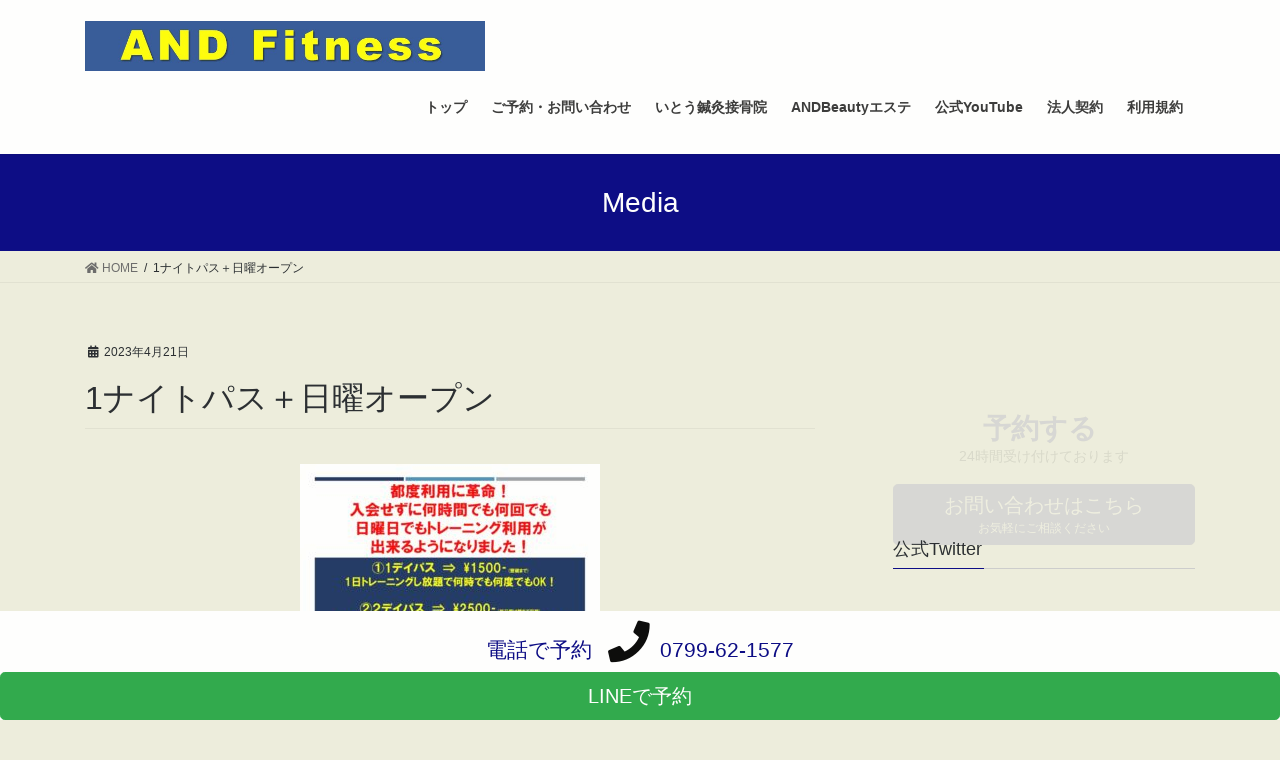

--- FILE ---
content_type: text/html; charset=UTF-8
request_url: https://shizuki.itouandfitness.com/1%E3%83%8A%E3%82%A4%E3%83%88%E3%83%91%E3%82%B9%EF%BC%8B%E6%97%A5%E6%9B%9C%E3%82%AA%E3%83%BC%E3%83%97%E3%83%B3/
body_size: 16942
content:
<!DOCTYPE html>
<html dir="ltr" lang="en-US" prefix="og: https://ogp.me/ns#">
<head>
<meta charset="utf-8">
<meta http-equiv="X-UA-Compatible" content="IE=edge">
<meta name="viewport" content="width=device-width, initial-scale=1">
<title>1ナイトパス＋日曜オープン | 【ANDFitness】接骨院併設型24時間フィットネスジム</title>

		<!-- All in One SEO 4.8.4.1 - aioseo.com -->
	<meta name="robots" content="max-image-preview:large" />
	<meta name="author" content="owner"/>
	<link rel="canonical" href="https://shizuki.itouandfitness.com/1%e3%83%8a%e3%82%a4%e3%83%88%e3%83%91%e3%82%b9%ef%bc%8b%e6%97%a5%e6%9b%9c%e3%82%aa%e3%83%bc%e3%83%97%e3%83%b3/" />
	<meta name="generator" content="All in One SEO (AIOSEO) 4.8.4.1" />
		<meta property="og:locale" content="en_US" />
		<meta property="og:site_name" content="【ANDFitness】接骨院併設型24時間フィットネスジム | パーソナルトレーニングもあるAND Fitness" />
		<meta property="og:type" content="article" />
		<meta property="og:title" content="1ナイトパス＋日曜オープン | 【ANDFitness】接骨院併設型24時間フィットネスジム" />
		<meta property="og:url" content="https://shizuki.itouandfitness.com/1%e3%83%8a%e3%82%a4%e3%83%88%e3%83%91%e3%82%b9%ef%bc%8b%e6%97%a5%e6%9b%9c%e3%82%aa%e3%83%bc%e3%83%97%e3%83%b3/" />
		<meta property="og:image" content="https://shizuki.itouandfitness.com/wp-content/uploads/2020/01/IMG_8885.jpeg" />
		<meta property="og:image:secure_url" content="https://shizuki.itouandfitness.com/wp-content/uploads/2020/01/IMG_8885.jpeg" />
		<meta property="og:image:width" content="2436" />
		<meta property="og:image:height" content="1624" />
		<meta property="article:published_time" content="2023-04-21T09:07:03+00:00" />
		<meta property="article:modified_time" content="2023-04-21T09:07:03+00:00" />
		<meta property="article:publisher" content="https://www.facebook.com/and-Fitness-108880883954604/" />
		<meta name="twitter:card" content="summary" />
		<meta name="twitter:site" content="@ANDFitness2" />
		<meta name="twitter:title" content="1ナイトパス＋日曜オープン | 【ANDFitness】接骨院併設型24時間フィットネスジム" />
		<meta name="twitter:creator" content="@ANDFitness2" />
		<meta name="twitter:image" content="https://shizuki.itouandfitness.com/wp-content/uploads/2020/01/IMG_8885.jpeg" />
		<script type="application/ld+json" class="aioseo-schema">
			{"@context":"https:\/\/schema.org","@graph":[{"@type":"BreadcrumbList","@id":"https:\/\/shizuki.itouandfitness.com\/1%e3%83%8a%e3%82%a4%e3%83%88%e3%83%91%e3%82%b9%ef%bc%8b%e6%97%a5%e6%9b%9c%e3%82%aa%e3%83%bc%e3%83%97%e3%83%b3\/#breadcrumblist","itemListElement":[{"@type":"ListItem","@id":"https:\/\/shizuki.itouandfitness.com#listItem","position":1,"name":"\u30db\u30fc\u30e0","item":"https:\/\/shizuki.itouandfitness.com","nextItem":{"@type":"ListItem","@id":"https:\/\/shizuki.itouandfitness.com\/1%e3%83%8a%e3%82%a4%e3%83%88%e3%83%91%e3%82%b9%ef%bc%8b%e6%97%a5%e6%9b%9c%e3%82%aa%e3%83%bc%e3%83%97%e3%83%b3\/#listItem","name":"1\u30ca\u30a4\u30c8\u30d1\u30b9\uff0b\u65e5\u66dc\u30aa\u30fc\u30d7\u30f3"}},{"@type":"ListItem","@id":"https:\/\/shizuki.itouandfitness.com\/1%e3%83%8a%e3%82%a4%e3%83%88%e3%83%91%e3%82%b9%ef%bc%8b%e6%97%a5%e6%9b%9c%e3%82%aa%e3%83%bc%e3%83%97%e3%83%b3\/#listItem","position":2,"name":"1\u30ca\u30a4\u30c8\u30d1\u30b9\uff0b\u65e5\u66dc\u30aa\u30fc\u30d7\u30f3","previousItem":{"@type":"ListItem","@id":"https:\/\/shizuki.itouandfitness.com#listItem","name":"\u30db\u30fc\u30e0"}}]},{"@type":"ItemPage","@id":"https:\/\/shizuki.itouandfitness.com\/1%e3%83%8a%e3%82%a4%e3%83%88%e3%83%91%e3%82%b9%ef%bc%8b%e6%97%a5%e6%9b%9c%e3%82%aa%e3%83%bc%e3%83%97%e3%83%b3\/#itempage","url":"https:\/\/shizuki.itouandfitness.com\/1%e3%83%8a%e3%82%a4%e3%83%88%e3%83%91%e3%82%b9%ef%bc%8b%e6%97%a5%e6%9b%9c%e3%82%aa%e3%83%bc%e3%83%97%e3%83%b3\/","name":"1\u30ca\u30a4\u30c8\u30d1\u30b9\uff0b\u65e5\u66dc\u30aa\u30fc\u30d7\u30f3 | \u3010ANDFitness\u3011\u63a5\u9aa8\u9662\u4f75\u8a2d\u578b24\u6642\u9593\u30d5\u30a3\u30c3\u30c8\u30cd\u30b9\u30b8\u30e0","inLanguage":"en-US","isPartOf":{"@id":"https:\/\/shizuki.itouandfitness.com\/#website"},"breadcrumb":{"@id":"https:\/\/shizuki.itouandfitness.com\/1%e3%83%8a%e3%82%a4%e3%83%88%e3%83%91%e3%82%b9%ef%bc%8b%e6%97%a5%e6%9b%9c%e3%82%aa%e3%83%bc%e3%83%97%e3%83%b3\/#breadcrumblist"},"author":{"@id":"https:\/\/shizuki.itouandfitness.com\/author\/cho2\/#author"},"creator":{"@id":"https:\/\/shizuki.itouandfitness.com\/author\/cho2\/#author"},"datePublished":"2023-04-21T18:07:03+09:00","dateModified":"2023-04-21T18:07:03+09:00"},{"@type":"Organization","@id":"https:\/\/shizuki.itouandfitness.com\/#organization","name":"AND Fitness","description":"\u30d1\u30fc\u30bd\u30ca\u30eb\u30c8\u30ec\u30fc\u30cb\u30f3\u30b0\u3082\u3042\u308bAND Fitness","url":"https:\/\/shizuki.itouandfitness.com\/","logo":{"@type":"ImageObject","url":"https:\/\/shizuki.itouandfitness.com\/wp-content\/uploads\/2019\/10\/cropped-IMG_8215.jpg","@id":"https:\/\/shizuki.itouandfitness.com\/1%e3%83%8a%e3%82%a4%e3%83%88%e3%83%91%e3%82%b9%ef%bc%8b%e6%97%a5%e6%9b%9c%e3%82%aa%e3%83%bc%e3%83%97%e3%83%b3\/#organizationLogo","width":512,"height":512},"image":{"@id":"https:\/\/shizuki.itouandfitness.com\/1%e3%83%8a%e3%82%a4%e3%83%88%e3%83%91%e3%82%b9%ef%bc%8b%e6%97%a5%e6%9b%9c%e3%82%aa%e3%83%bc%e3%83%97%e3%83%b3\/#organizationLogo"},"sameAs":["https:\/\/www.facebook.com\/and-Fitness-108880883954604\/","https:\/\/twitter.com\/ANDFitness2?ref_src=twsrctfwtwcampembeddedtimelinetwtermprofileANDFitness2&ref_url=httpsshizuki.itouandfitness.com","https:\/\/www.instagram.com\/itosekkotsuin\/"]},{"@type":"Person","@id":"https:\/\/shizuki.itouandfitness.com\/author\/cho2\/#author","url":"https:\/\/shizuki.itouandfitness.com\/author\/cho2\/","name":"owner","image":{"@type":"ImageObject","@id":"https:\/\/shizuki.itouandfitness.com\/1%e3%83%8a%e3%82%a4%e3%83%88%e3%83%91%e3%82%b9%ef%bc%8b%e6%97%a5%e6%9b%9c%e3%82%aa%e3%83%bc%e3%83%97%e3%83%b3\/#authorImage","url":"https:\/\/secure.gravatar.com\/avatar\/0d01d55e87acd4769cc9119917cdd50b09772083f74667755f615b09e9af5f5e?s=96&d=mm&r=g","width":96,"height":96,"caption":"owner"}},{"@type":"WebSite","@id":"https:\/\/shizuki.itouandfitness.com\/#website","url":"https:\/\/shizuki.itouandfitness.com\/","name":"\u3010ANDFitness\u3011\u63a5\u9aa8\u9662\u4f75\u8a2d\u578b24\u6642\u9593\u30d5\u30a3\u30c3\u30c8\u30cd\u30b9\u30b8\u30e0","description":"\u30d1\u30fc\u30bd\u30ca\u30eb\u30c8\u30ec\u30fc\u30cb\u30f3\u30b0\u3082\u3042\u308bAND Fitness","inLanguage":"en-US","publisher":{"@id":"https:\/\/shizuki.itouandfitness.com\/#organization"}}]}
		</script>
		<!-- All in One SEO -->

<link rel="alternate" type="application/rss+xml" title="【ANDFitness】接骨院併設型24時間フィットネスジム &raquo; Feed" href="https://shizuki.itouandfitness.com/feed/" />
<link rel="alternate" type="application/rss+xml" title="【ANDFitness】接骨院併設型24時間フィットネスジム &raquo; Comments Feed" href="https://shizuki.itouandfitness.com/comments/feed/" />
<link rel="alternate" type="application/rss+xml" title="【ANDFitness】接骨院併設型24時間フィットネスジム &raquo; 1ナイトパス＋日曜オープン Comments Feed" href="https://shizuki.itouandfitness.com/feed/?attachment_id=2464" />
<link rel="alternate" title="oEmbed (JSON)" type="application/json+oembed" href="https://shizuki.itouandfitness.com/wp-json/oembed/1.0/embed?url=https%3A%2F%2Fshizuki.itouandfitness.com%2F1%25e3%2583%258a%25e3%2582%25a4%25e3%2583%2588%25e3%2583%2591%25e3%2582%25b9%25ef%25bc%258b%25e6%2597%25a5%25e6%259b%259c%25e3%2582%25aa%25e3%2583%25bc%25e3%2583%2597%25e3%2583%25b3%2F" />
<link rel="alternate" title="oEmbed (XML)" type="text/xml+oembed" href="https://shizuki.itouandfitness.com/wp-json/oembed/1.0/embed?url=https%3A%2F%2Fshizuki.itouandfitness.com%2F1%25e3%2583%258a%25e3%2582%25a4%25e3%2583%2588%25e3%2583%2591%25e3%2582%25b9%25ef%25bc%258b%25e6%2597%25a5%25e6%259b%259c%25e3%2582%25aa%25e3%2583%25bc%25e3%2583%2597%25e3%2583%25b3%2F&#038;format=xml" />
<meta name="description" content="" />		<!-- This site uses the Google Analytics by MonsterInsights plugin v9.6.1 - Using Analytics tracking - https://www.monsterinsights.com/ -->
		<!-- Note: MonsterInsights is not currently configured on this site. The site owner needs to authenticate with Google Analytics in the MonsterInsights settings panel. -->
					<!-- No tracking code set -->
				<!-- / Google Analytics by MonsterInsights -->
		<style id='wp-img-auto-sizes-contain-inline-css' type='text/css'>
img:is([sizes=auto i],[sizes^="auto," i]){contain-intrinsic-size:3000px 1500px}
/*# sourceURL=wp-img-auto-sizes-contain-inline-css */
</style>
<link rel='stylesheet' id='sb_instagram_styles-css' href='https://shizuki.itouandfitness.com/wp-content/plugins/instagram-feed/css/sbi-styles.min.css?ver=2.6.2' type='text/css' media='all' />
<link rel='stylesheet' id='vkExUnit_common_style-css' href='https://shizuki.itouandfitness.com/wp-content/plugins/vk-all-in-one-expansion-unit/assets/css/vkExUnit_style.css?ver=9.49.6.0' type='text/css' media='all' />
<style id='vkExUnit_common_style-inline-css' type='text/css'>
:root {--ver_page_top_button_url:url(https://shizuki.itouandfitness.com/wp-content/plugins/vk-all-in-one-expansion-unit/assets/images/to-top-btn-icon.svg);}@font-face {font-weight: normal;font-style: normal;font-family: "vk_sns";src: url("https://shizuki.itouandfitness.com/wp-content/plugins/vk-all-in-one-expansion-unit/inc/sns/icons/fonts/vk_sns.eot?-bq20cj");src: url("https://shizuki.itouandfitness.com/wp-content/plugins/vk-all-in-one-expansion-unit/inc/sns/icons/fonts/vk_sns.eot?#iefix-bq20cj") format("embedded-opentype"),url("https://shizuki.itouandfitness.com/wp-content/plugins/vk-all-in-one-expansion-unit/inc/sns/icons/fonts/vk_sns.woff?-bq20cj") format("woff"),url("https://shizuki.itouandfitness.com/wp-content/plugins/vk-all-in-one-expansion-unit/inc/sns/icons/fonts/vk_sns.ttf?-bq20cj") format("truetype"),url("https://shizuki.itouandfitness.com/wp-content/plugins/vk-all-in-one-expansion-unit/inc/sns/icons/fonts/vk_sns.svg?-bq20cj#vk_sns") format("svg");}
/*# sourceURL=vkExUnit_common_style-inline-css */
</style>
<style id='wp-emoji-styles-inline-css' type='text/css'>

	img.wp-smiley, img.emoji {
		display: inline !important;
		border: none !important;
		box-shadow: none !important;
		height: 1em !important;
		width: 1em !important;
		margin: 0 0.07em !important;
		vertical-align: -0.1em !important;
		background: none !important;
		padding: 0 !important;
	}
/*# sourceURL=wp-emoji-styles-inline-css */
</style>
<style id='wp-block-library-inline-css' type='text/css'>
:root{--wp-block-synced-color:#7a00df;--wp-block-synced-color--rgb:122,0,223;--wp-bound-block-color:var(--wp-block-synced-color);--wp-editor-canvas-background:#ddd;--wp-admin-theme-color:#007cba;--wp-admin-theme-color--rgb:0,124,186;--wp-admin-theme-color-darker-10:#006ba1;--wp-admin-theme-color-darker-10--rgb:0,107,160.5;--wp-admin-theme-color-darker-20:#005a87;--wp-admin-theme-color-darker-20--rgb:0,90,135;--wp-admin-border-width-focus:2px}@media (min-resolution:192dpi){:root{--wp-admin-border-width-focus:1.5px}}.wp-element-button{cursor:pointer}:root .has-very-light-gray-background-color{background-color:#eee}:root .has-very-dark-gray-background-color{background-color:#313131}:root .has-very-light-gray-color{color:#eee}:root .has-very-dark-gray-color{color:#313131}:root .has-vivid-green-cyan-to-vivid-cyan-blue-gradient-background{background:linear-gradient(135deg,#00d084,#0693e3)}:root .has-purple-crush-gradient-background{background:linear-gradient(135deg,#34e2e4,#4721fb 50%,#ab1dfe)}:root .has-hazy-dawn-gradient-background{background:linear-gradient(135deg,#faaca8,#dad0ec)}:root .has-subdued-olive-gradient-background{background:linear-gradient(135deg,#fafae1,#67a671)}:root .has-atomic-cream-gradient-background{background:linear-gradient(135deg,#fdd79a,#004a59)}:root .has-nightshade-gradient-background{background:linear-gradient(135deg,#330968,#31cdcf)}:root .has-midnight-gradient-background{background:linear-gradient(135deg,#020381,#2874fc)}:root{--wp--preset--font-size--normal:16px;--wp--preset--font-size--huge:42px}.has-regular-font-size{font-size:1em}.has-larger-font-size{font-size:2.625em}.has-normal-font-size{font-size:var(--wp--preset--font-size--normal)}.has-huge-font-size{font-size:var(--wp--preset--font-size--huge)}.has-text-align-center{text-align:center}.has-text-align-left{text-align:left}.has-text-align-right{text-align:right}.has-fit-text{white-space:nowrap!important}#end-resizable-editor-section{display:none}.aligncenter{clear:both}.items-justified-left{justify-content:flex-start}.items-justified-center{justify-content:center}.items-justified-right{justify-content:flex-end}.items-justified-space-between{justify-content:space-between}.screen-reader-text{border:0;clip-path:inset(50%);height:1px;margin:-1px;overflow:hidden;padding:0;position:absolute;width:1px;word-wrap:normal!important}.screen-reader-text:focus{background-color:#ddd;clip-path:none;color:#444;display:block;font-size:1em;height:auto;left:5px;line-height:normal;padding:15px 23px 14px;text-decoration:none;top:5px;width:auto;z-index:100000}html :where(.has-border-color){border-style:solid}html :where([style*=border-top-color]){border-top-style:solid}html :where([style*=border-right-color]){border-right-style:solid}html :where([style*=border-bottom-color]){border-bottom-style:solid}html :where([style*=border-left-color]){border-left-style:solid}html :where([style*=border-width]){border-style:solid}html :where([style*=border-top-width]){border-top-style:solid}html :where([style*=border-right-width]){border-right-style:solid}html :where([style*=border-bottom-width]){border-bottom-style:solid}html :where([style*=border-left-width]){border-left-style:solid}html :where(img[class*=wp-image-]){height:auto;max-width:100%}:where(figure){margin:0 0 1em}html :where(.is-position-sticky){--wp-admin--admin-bar--position-offset:var(--wp-admin--admin-bar--height,0px)}@media screen and (max-width:600px){html :where(.is-position-sticky){--wp-admin--admin-bar--position-offset:0px}}

/*# sourceURL=wp-block-library-inline-css */
</style><style id='global-styles-inline-css' type='text/css'>
:root{--wp--preset--aspect-ratio--square: 1;--wp--preset--aspect-ratio--4-3: 4/3;--wp--preset--aspect-ratio--3-4: 3/4;--wp--preset--aspect-ratio--3-2: 3/2;--wp--preset--aspect-ratio--2-3: 2/3;--wp--preset--aspect-ratio--16-9: 16/9;--wp--preset--aspect-ratio--9-16: 9/16;--wp--preset--color--black: #000000;--wp--preset--color--cyan-bluish-gray: #abb8c3;--wp--preset--color--white: #ffffff;--wp--preset--color--pale-pink: #f78da7;--wp--preset--color--vivid-red: #cf2e2e;--wp--preset--color--luminous-vivid-orange: #ff6900;--wp--preset--color--luminous-vivid-amber: #fcb900;--wp--preset--color--light-green-cyan: #7bdcb5;--wp--preset--color--vivid-green-cyan: #00d084;--wp--preset--color--pale-cyan-blue: #8ed1fc;--wp--preset--color--vivid-cyan-blue: #0693e3;--wp--preset--color--vivid-purple: #9b51e0;--wp--preset--gradient--vivid-cyan-blue-to-vivid-purple: linear-gradient(135deg,rgb(6,147,227) 0%,rgb(155,81,224) 100%);--wp--preset--gradient--light-green-cyan-to-vivid-green-cyan: linear-gradient(135deg,rgb(122,220,180) 0%,rgb(0,208,130) 100%);--wp--preset--gradient--luminous-vivid-amber-to-luminous-vivid-orange: linear-gradient(135deg,rgb(252,185,0) 0%,rgb(255,105,0) 100%);--wp--preset--gradient--luminous-vivid-orange-to-vivid-red: linear-gradient(135deg,rgb(255,105,0) 0%,rgb(207,46,46) 100%);--wp--preset--gradient--very-light-gray-to-cyan-bluish-gray: linear-gradient(135deg,rgb(238,238,238) 0%,rgb(169,184,195) 100%);--wp--preset--gradient--cool-to-warm-spectrum: linear-gradient(135deg,rgb(74,234,220) 0%,rgb(151,120,209) 20%,rgb(207,42,186) 40%,rgb(238,44,130) 60%,rgb(251,105,98) 80%,rgb(254,248,76) 100%);--wp--preset--gradient--blush-light-purple: linear-gradient(135deg,rgb(255,206,236) 0%,rgb(152,150,240) 100%);--wp--preset--gradient--blush-bordeaux: linear-gradient(135deg,rgb(254,205,165) 0%,rgb(254,45,45) 50%,rgb(107,0,62) 100%);--wp--preset--gradient--luminous-dusk: linear-gradient(135deg,rgb(255,203,112) 0%,rgb(199,81,192) 50%,rgb(65,88,208) 100%);--wp--preset--gradient--pale-ocean: linear-gradient(135deg,rgb(255,245,203) 0%,rgb(182,227,212) 50%,rgb(51,167,181) 100%);--wp--preset--gradient--electric-grass: linear-gradient(135deg,rgb(202,248,128) 0%,rgb(113,206,126) 100%);--wp--preset--gradient--midnight: linear-gradient(135deg,rgb(2,3,129) 0%,rgb(40,116,252) 100%);--wp--preset--font-size--small: 13px;--wp--preset--font-size--medium: 20px;--wp--preset--font-size--large: 36px;--wp--preset--font-size--x-large: 42px;--wp--preset--spacing--20: 0.44rem;--wp--preset--spacing--30: 0.67rem;--wp--preset--spacing--40: 1rem;--wp--preset--spacing--50: 1.5rem;--wp--preset--spacing--60: 2.25rem;--wp--preset--spacing--70: 3.38rem;--wp--preset--spacing--80: 5.06rem;--wp--preset--shadow--natural: 6px 6px 9px rgba(0, 0, 0, 0.2);--wp--preset--shadow--deep: 12px 12px 50px rgba(0, 0, 0, 0.4);--wp--preset--shadow--sharp: 6px 6px 0px rgba(0, 0, 0, 0.2);--wp--preset--shadow--outlined: 6px 6px 0px -3px rgb(255, 255, 255), 6px 6px rgb(0, 0, 0);--wp--preset--shadow--crisp: 6px 6px 0px rgb(0, 0, 0);}:where(.is-layout-flex){gap: 0.5em;}:where(.is-layout-grid){gap: 0.5em;}body .is-layout-flex{display: flex;}.is-layout-flex{flex-wrap: wrap;align-items: center;}.is-layout-flex > :is(*, div){margin: 0;}body .is-layout-grid{display: grid;}.is-layout-grid > :is(*, div){margin: 0;}:where(.wp-block-columns.is-layout-flex){gap: 2em;}:where(.wp-block-columns.is-layout-grid){gap: 2em;}:where(.wp-block-post-template.is-layout-flex){gap: 1.25em;}:where(.wp-block-post-template.is-layout-grid){gap: 1.25em;}.has-black-color{color: var(--wp--preset--color--black) !important;}.has-cyan-bluish-gray-color{color: var(--wp--preset--color--cyan-bluish-gray) !important;}.has-white-color{color: var(--wp--preset--color--white) !important;}.has-pale-pink-color{color: var(--wp--preset--color--pale-pink) !important;}.has-vivid-red-color{color: var(--wp--preset--color--vivid-red) !important;}.has-luminous-vivid-orange-color{color: var(--wp--preset--color--luminous-vivid-orange) !important;}.has-luminous-vivid-amber-color{color: var(--wp--preset--color--luminous-vivid-amber) !important;}.has-light-green-cyan-color{color: var(--wp--preset--color--light-green-cyan) !important;}.has-vivid-green-cyan-color{color: var(--wp--preset--color--vivid-green-cyan) !important;}.has-pale-cyan-blue-color{color: var(--wp--preset--color--pale-cyan-blue) !important;}.has-vivid-cyan-blue-color{color: var(--wp--preset--color--vivid-cyan-blue) !important;}.has-vivid-purple-color{color: var(--wp--preset--color--vivid-purple) !important;}.has-black-background-color{background-color: var(--wp--preset--color--black) !important;}.has-cyan-bluish-gray-background-color{background-color: var(--wp--preset--color--cyan-bluish-gray) !important;}.has-white-background-color{background-color: var(--wp--preset--color--white) !important;}.has-pale-pink-background-color{background-color: var(--wp--preset--color--pale-pink) !important;}.has-vivid-red-background-color{background-color: var(--wp--preset--color--vivid-red) !important;}.has-luminous-vivid-orange-background-color{background-color: var(--wp--preset--color--luminous-vivid-orange) !important;}.has-luminous-vivid-amber-background-color{background-color: var(--wp--preset--color--luminous-vivid-amber) !important;}.has-light-green-cyan-background-color{background-color: var(--wp--preset--color--light-green-cyan) !important;}.has-vivid-green-cyan-background-color{background-color: var(--wp--preset--color--vivid-green-cyan) !important;}.has-pale-cyan-blue-background-color{background-color: var(--wp--preset--color--pale-cyan-blue) !important;}.has-vivid-cyan-blue-background-color{background-color: var(--wp--preset--color--vivid-cyan-blue) !important;}.has-vivid-purple-background-color{background-color: var(--wp--preset--color--vivid-purple) !important;}.has-black-border-color{border-color: var(--wp--preset--color--black) !important;}.has-cyan-bluish-gray-border-color{border-color: var(--wp--preset--color--cyan-bluish-gray) !important;}.has-white-border-color{border-color: var(--wp--preset--color--white) !important;}.has-pale-pink-border-color{border-color: var(--wp--preset--color--pale-pink) !important;}.has-vivid-red-border-color{border-color: var(--wp--preset--color--vivid-red) !important;}.has-luminous-vivid-orange-border-color{border-color: var(--wp--preset--color--luminous-vivid-orange) !important;}.has-luminous-vivid-amber-border-color{border-color: var(--wp--preset--color--luminous-vivid-amber) !important;}.has-light-green-cyan-border-color{border-color: var(--wp--preset--color--light-green-cyan) !important;}.has-vivid-green-cyan-border-color{border-color: var(--wp--preset--color--vivid-green-cyan) !important;}.has-pale-cyan-blue-border-color{border-color: var(--wp--preset--color--pale-cyan-blue) !important;}.has-vivid-cyan-blue-border-color{border-color: var(--wp--preset--color--vivid-cyan-blue) !important;}.has-vivid-purple-border-color{border-color: var(--wp--preset--color--vivid-purple) !important;}.has-vivid-cyan-blue-to-vivid-purple-gradient-background{background: var(--wp--preset--gradient--vivid-cyan-blue-to-vivid-purple) !important;}.has-light-green-cyan-to-vivid-green-cyan-gradient-background{background: var(--wp--preset--gradient--light-green-cyan-to-vivid-green-cyan) !important;}.has-luminous-vivid-amber-to-luminous-vivid-orange-gradient-background{background: var(--wp--preset--gradient--luminous-vivid-amber-to-luminous-vivid-orange) !important;}.has-luminous-vivid-orange-to-vivid-red-gradient-background{background: var(--wp--preset--gradient--luminous-vivid-orange-to-vivid-red) !important;}.has-very-light-gray-to-cyan-bluish-gray-gradient-background{background: var(--wp--preset--gradient--very-light-gray-to-cyan-bluish-gray) !important;}.has-cool-to-warm-spectrum-gradient-background{background: var(--wp--preset--gradient--cool-to-warm-spectrum) !important;}.has-blush-light-purple-gradient-background{background: var(--wp--preset--gradient--blush-light-purple) !important;}.has-blush-bordeaux-gradient-background{background: var(--wp--preset--gradient--blush-bordeaux) !important;}.has-luminous-dusk-gradient-background{background: var(--wp--preset--gradient--luminous-dusk) !important;}.has-pale-ocean-gradient-background{background: var(--wp--preset--gradient--pale-ocean) !important;}.has-electric-grass-gradient-background{background: var(--wp--preset--gradient--electric-grass) !important;}.has-midnight-gradient-background{background: var(--wp--preset--gradient--midnight) !important;}.has-small-font-size{font-size: var(--wp--preset--font-size--small) !important;}.has-medium-font-size{font-size: var(--wp--preset--font-size--medium) !important;}.has-large-font-size{font-size: var(--wp--preset--font-size--large) !important;}.has-x-large-font-size{font-size: var(--wp--preset--font-size--x-large) !important;}
/*# sourceURL=global-styles-inline-css */
</style>

<style id='classic-theme-styles-inline-css' type='text/css'>
/*! This file is auto-generated */
.wp-block-button__link{color:#fff;background-color:#32373c;border-radius:9999px;box-shadow:none;text-decoration:none;padding:calc(.667em + 2px) calc(1.333em + 2px);font-size:1.125em}.wp-block-file__button{background:#32373c;color:#fff;text-decoration:none}
/*# sourceURL=/wp-includes/css/classic-themes.min.css */
</style>
<link rel='stylesheet' id='bootstrap-4-style-css' href='https://shizuki.itouandfitness.com/wp-content/themes/lightning/library/bootstrap-4/css/bootstrap.min.css?ver=4.3.1' type='text/css' media='all' />
<link rel='stylesheet' id='lightning-design-style-css' href='https://shizuki.itouandfitness.com/wp-content/themes/lightning/design-skin/origin2/css/style.css?ver=9.14.0' type='text/css' media='all' />
<style id='lightning-design-style-inline-css' type='text/css'>
.tagcloud a:before { font-family: "Font Awesome 5 Free";content: "\f02b";font-weight: bold; }
.media .media-body .media-heading a:hover { color:#000080; }@media (min-width: 768px){.gMenu > li:before,.gMenu > li.menu-item-has-children::after { border-bottom-color:#000080 }.gMenu li li { background-color:#000080 }.gMenu li li a:hover { background-color:#000080; }} /* @media (min-width: 768px) */.page-header { background-color:#000080; }h2,.mainSection-title { border-top-color:#000080; }h3:after,.subSection-title:after { border-bottom-color:#000080; }ul.page-numbers li span.page-numbers.current { background-color:#000080; }.pager li > a { border-color:#000080;color:#000080;}.pager li > a:hover { background-color:#000080;color:#fff;}.siteFooter { border-top-color:#000080; }dt { border-left-color:#000080; }
/*# sourceURL=lightning-design-style-inline-css */
</style>
<link rel='stylesheet' id='lightning-common-style-css' href='https://shizuki.itouandfitness.com/wp-content/themes/lightning/assets/css/common.css?ver=9.14.0' type='text/css' media='all' />
<link rel='stylesheet' id='lightning-theme-style-css' href='https://shizuki.itouandfitness.com/wp-content/themes/lightning/style.css?ver=9.14.0' type='text/css' media='all' />
<link rel='stylesheet' id='vk-font-awesome-css' href='https://shizuki.itouandfitness.com/wp-content/themes/lightning/inc/font-awesome/package/versions/5/css/all.min.css?ver=5.13.0' type='text/css' media='all' />
<script type="text/javascript" src="https://shizuki.itouandfitness.com/wp-includes/js/jquery/jquery.min.js?ver=3.7.1" id="jquery-core-js"></script>
<script type="text/javascript" src="https://shizuki.itouandfitness.com/wp-includes/js/jquery/jquery-migrate.min.js?ver=3.4.1" id="jquery-migrate-js"></script>
<link rel="https://api.w.org/" href="https://shizuki.itouandfitness.com/wp-json/" /><link rel="alternate" title="JSON" type="application/json" href="https://shizuki.itouandfitness.com/wp-json/wp/v2/media/2464" /><link rel="EditURI" type="application/rsd+xml" title="RSD" href="https://shizuki.itouandfitness.com/xmlrpc.php?rsd" />
<meta name="generator" content="WordPress 6.9" />
<link rel='shortlink' href='https://shizuki.itouandfitness.com/?p=2464' />
<style id="lightning-color-custom-for-plugins" type="text/css">/* ltg theme common */.color_key_bg,.color_key_bg_hover:hover{background-color: #000080;}.color_key_txt,.color_key_txt_hover:hover{color: #000080;}.color_key_border,.color_key_border_hover:hover{border-color: #000080;}.color_key_dark_bg,.color_key_dark_bg_hover:hover{background-color: #000080;}.color_key_dark_txt,.color_key_dark_txt_hover:hover{color: #000080;}.color_key_dark_border,.color_key_dark_border_hover:hover{border-color: #000080;}</style><style type="text/css" id="custom-background-css">
body.custom-background { background-color: #ededdc; }
</style>
	<!-- [ VK All in One Expansion Unit OGP ] -->
<meta property="og:site_name" content="【ANDFitness】接骨院併設型24時間フィットネスジム" />
<meta property="og:url" content="https://shizuki.itouandfitness.com/1%e3%83%8a%e3%82%a4%e3%83%88%e3%83%91%e3%82%b9%ef%bc%8b%e6%97%a5%e6%9b%9c%e3%82%aa%e3%83%bc%e3%83%97%e3%83%b3/" />
<meta property="og:title" content="1ナイトパス＋日曜オープン | 【ANDFitness】接骨院併設型24時間フィットネスジム" />
<meta property="og:description" content="" />
<meta property="og:type" content="article" />
<meta property="og:image" content="https://shizuki.itouandfitness.com/wp-content/uploads/2018/09/1-e1536310396454.jpg" />
<!-- [ / VK All in One Expansion Unit OGP ] -->
<style id="lightning-common-style-custom" type="text/css">/* ltg common custom */ :root {--color-key:#000080;--color-key-dark:#000080;}.bbp-submit-wrapper .button.submit { background-color:#000080 ; }.bbp-submit-wrapper .button.submit:hover { background-color:#000080 ; }.veu_color_txt_key { color:#000080 ; }.veu_color_bg_key { background-color:#000080 ; }.veu_color_border_key { border-color:#000080 ; }.btn-default { border-color:#000080;color:#000080;}.btn-default:focus,.btn-default:hover { border-color:#000080;background-color: #000080; }.btn-primary { background-color:#000080;border-color:#000080; }.btn-primary:focus,.btn-primary:hover { background-color:#000080;border-color:#000080; }</style><link rel="icon" href="https://shizuki.itouandfitness.com/wp-content/uploads/2019/10/cropped-IMG_8215-32x32.jpg" sizes="32x32" />
<link rel="icon" href="https://shizuki.itouandfitness.com/wp-content/uploads/2019/10/cropped-IMG_8215-192x192.jpg" sizes="192x192" />
<link rel="apple-touch-icon" href="https://shizuki.itouandfitness.com/wp-content/uploads/2019/10/cropped-IMG_8215-180x180.jpg" />
<meta name="msapplication-TileImage" content="https://shizuki.itouandfitness.com/wp-content/uploads/2019/10/cropped-IMG_8215-270x270.jpg" />
		<style type="text/css" id="wp-custom-css">
				

	body { background-color: #eee;}



body {
    animation: fadeIn 5s ease 0s 1 normal;
    -webkit-animation: fadeIn 5s ease 0s 1 normal;
}

@keyframes fadeIn {
    0% {opacity: 0}
    100% {opacity: 1}
}

.slide-text-title{
font-size:4vw;
}

.slide-text-caption{
font-size:3.5vw;
}

.btn-ghost{
font-size:2.2vw;
}

@-webkit-keyframes fadeIn {
    0% {opacity: 0}
    100% {opacity: 1}
}


.fadein {
opacity : 0.1;
transform : translate(0, 50px);
transition : all 500ms;
}

.fadein.scrollin {
opacity : 1;
transform : translate(0, 0);
}

.thumbnail2{
width:100%; height:100%;
margin:1px; padding:2px; 
}

.boxbox{
width:100%; height:100%;
margin:2px; padding:2px; border:4px solid #fff;
background-color: Transparent;
}
.boxbox2{
width:100%; height:100%;
margin:1px; padding:2px; border:3px solid #555;
background-color: #fff;
}

.box2{
width:100%; height:100%;
margin:1px; padding:2px; border:1px solid #ddd;
background-color: #FFF;
}

.back { 
	border:2px solid #eeee22;
	background-color: #fff;
    padding: 0.5em 1em;
   
}


.back2 { 
	border:4px solid #333;
    padding: 0.5em 1em;
   
}

.co{
display:flex;
}


.background { 
	background-color: #EEE;
    padding: 0.5em 1em;
   
}
.box29 {
    margin: 2em 0;
    background: #eee;
}
.box29 .box-title {
    font-size: 1.2em;
    background: #000080;
    padding: 4px;
    text-align: center;
    color: #FFF;
    font-weight: bold;
    letter-spacing: 0.05em;
}
.box29 p {
    padding: 15px 20px;
    margin: 0;
}

h4 {font-size:18px;
background: #000080;
color:#FFF;
	padding:10px;
}

h2 {
background: #fff;
	border-color:#eeee22;
		border-right-color:#000;
		border-left-color:#000;
	border-width:2px;
position:relative;
padding:30px;
padding-bottom:15px;
	padding-top:15px;
color:#555;
padding-left:2em;
}
.balloon5 {
    width: 100%;
    margin: 1.5em 0;
    overflow: hidden;
}

.balloon5 .faceicon {
    float: left;
    margin-right: -90px;
	width: 80px;
}

.balloon5 .faceicon img{
    width: 100%;
    height: auto;
    border: solid 3px #440000;
    border-radius: 50%;
}

.balloon5 .chatting {
    width: 100%;
}

.says {
    display: inline-block;
    position: relative; 
    margin: 5px 0 0 105px;
    padding: 17px 13px;
    border-radius: 12px;
    background: #eee;
	color:#000;
}

h3 {
    border-bottom-color: #444;

}
.says:after {
    content: "";
    display: inline-block;
    position: absolute;
    top: 18px; 
    left: -24px;
    border: 12px solid transparent;
    border-right: 12px solid #eee;
}

.says p {
    margin: 0;
    padding: 0;
}

label{
display: block;
font-weight: normal;
}

button, html input[type=button],
input[type=reset],
input[type=submit]{
width: 100%;
margin: 0 auto;
display: block;
}

input[type=date],
input[type=datetime-local],
input[type=month],
input[type=time]{
display: block;
width: 100%;
height: 34px;
padding: 6px 12px;
font-size: 14px;
line-height: 1.42857143;
color: rgb(85, 85, 85);
background-color: rgb(255, 255, 255);
background-image: none;
border: 1px solid rgb(204, 204, 204);
border-radius: 4px;
-webkit-box-shadow: inset 0 1px 1px rgba(0,0,0,.075);
box-shadow: inset 0 1px 1px rgba(0,0,0,.075);
-webkit-transition: border-color ease-in-out .15s,-webkit-box-shadow ease-in-out .15s;
transition: border-color ease-in-out .15s,-webkit-box-shadow ease-in-out .15s;
transition: border-color ease-in-out .15s,box-shadow ease-in-out .15s;
transition: border-color ease-in-out .15s,box-shadow ease-in-out .15s,-webkit-box-shadow ease-in-out .15s;
}

.table tbody tr td .form-control,
.table tbody tr th .form-control,
.table td .form-control,
.table th .form-control,
.table thead tr td .form-control,
.table thead tr th .form-control,
table tbody tr td .form-control,
table tbody tr th .form-control,
table td .form-control,
table th .form-control,
table thead tr td .form-control,
table thead tr th .form-control{
max-width: 100%;
}

@media screen and (max-width: 640px) {
  .table.table-bordered.table-striped.table-contactform7 th,
  .table.sp_brake th{
  display: block !important;
  }
  .table.table-bordered.table-striped.table-contactform7 td,
  .table.sp_brake td{
  display: block !important;
  }
}
.fadein {
    opacity : 0.1;
    transform : translate(0, 50px);
        transition : all 500ms;
    }

/* 画面内に入った状態 */
.fadein.scrollin {
    opacity : 1;
    transform : translate(0, 0);
    }

.back2 { 
	border:2px solid #555;
	background-color: #FFF;
	color: #000;
    padding: 0.5em 1em;
	margin-bottom:10px;
	}



.box1 {
    padding: 0.5em 1em;
    margin: 1em 0;
    border: solid 1px Transparent;/*線*/
	border-radius:50%;
}
.box1 img {
    border-radius: 50%;  /* 角丸半径を50%にする(=円形にする) */
    width:  300px;       /* ※縦横を同値に */
    height: 300px;       /* ※縦横を同値に */
}
   
   
/* トップページ全幅見出しの高さ（余白で設定） */
@media (min-width: 300px) {
.widget_ltg_adv_full_wide_title_outer, .widget_ltg_full_wide_title_outer {
padding: 7em 10px;
}
}
.carousel {
    border-bottom:none;
    }

.home .siteContent {
	padding-top:0 !important;
    }


.cp_qa *, .cp_qa *:after, .cp_qa *:before {
	-webkit-box-sizing: border-box;
	        box-sizing: border-box;
}
.cp_qa {
	border-top: 1px solid #1b2538;
}
.cp_qa .cp_actab {
	position: relative;
	overflow: hidden;
	width: 100%;
	margin-bottom: 1px;
	color: #000080;
}
.cp_qa .cp_actab input {
	position: absolute;
	opacity: 0;
}
/* 質問 */
.cp_qa .cp_actab label {
	font-weight: bold;
	line-height: 1.6;
	position: relative;
	display: block;
	margin: 0 0 0 0;
	padding: 1em 2em 1em 1em;
	cursor: pointer;
	border-bottom: 1px solid #1b2538;
}
.cp_qa .cp_actab label:hover {
	color: #1b2538;
}
/* 答え */
.cp_qa .cp_actab .cp_actab-content {
	overflow: hidden;
	max-height: 0;
	-webkit-transition: max-height 0.5s ease;
	        transition: max-height 0.5s ease;
	color: #ffffff;
	background: rgba(0, 131, 143, 0.5);
}
.cp_qa .cp_actab .cp_actab-content p {
	margin: 1em;
}
/* 質問を開いた時の仕様 */
/* --アイコン */
.cp_qa .cp_actab input:checked ~ label {
	color: #000080
}
/* --答えの高さ */
.cp_qa .cp_actab input:checked ~ .cp_actab-content {
	max-height: 50em;
}
/* 質問をクリックした時のアイコンの動き */
.cp_qa .cp_actab label::after {
	line-height: 1.6;
	position: absolute;
	top: 50%;
	right: 0;
	display: block;
	width: 3em;
	margin-top: -12.5px;
	-webkit-transition: all 0.5s ease;
	        transition: all 0.5s ease;
	text-align: center;
}
.cp_qa .cp_actab input[type=checkbox] + label::after {
	content: 'BC';
}
.cp_qa .cp_actab input[type=checkbox]:checked + label::after {
	-webkit-transform: rotateX(180deg);
	transform: rotateX(180deg);
}


.marker {
 background: linear-gradient(transparent 0%, #eded9c 0%);
font-weight: bold; 
}

#footerFloatingMenu {
    display: block;
    width: 100%;
	background-color: #fff;
	color:#fff;
    position: fixed;
    left: 0px;
    bottom: 0px;
    z-index: 9999;
    text-align: center;
    font-size: 1.3em;}


#footerFloatingMenu .fa {
    font-size: 2em;
    color: #000;
    padding: 10px;
}
a.button{
   display:block;
   padding:20px;
   margin:0 auto;
   color:#00008B;/* 文字色 */
   text-align:center;
   font-size:20px;
   font-weight: bold;
   border-radius: 0px;   
   text-decoration: none;
   width: 100%;
   border: 3px solid #00008B;/*枠*/
}		</style>
			<script type="text/javascript">
jQuery(function($){
    $(window).scroll(function (){
        $('.fadein').each(function(){
            var elemPos = $(this).offset().top;
            var scroll = $(window).scrollTop();
            var windowHeight = $(window).height();
            if (scroll > elemPos - windowHeight + 70){
                $(this).addClass('scrollin');
            }
        });
    });
});
</script>
	<script type="text/javascript">
jQuery(function($){
  $('.fuwa p').addClass('move');
  $(window).scroll(function(){
    $(".fuwa").each(function(){
      var imgPos = $(this).offset().top;    
      var scroll = $(window).scrollTop();
      var windowHeight = $(window).height();
      if (scroll > imgPos - windowHeight + windowHeight/5){
        $(this).find("p").removeClass('move');
      } else {
        $(this).find("p").addClass('move');
      }
    });
  });
});
</script>

</head>
<body class="attachment wp-singular attachment-template-default single single-attachment postid-2464 attachmentid-2464 attachment-jpeg custom-background wp-theme-lightning post-name-1%e3%83%8a%e3%82%a4%e3%83%88%e3%83%91%e3%82%b9%ef%bc%8b%e6%97%a5%e6%9b%9c%e3%82%aa%e3%83%bc%e3%83%97%e3%83%b3 post-type-attachment sidebar-fix bootstrap4 device-pc fa_v5_css">
<a class="skip-link screen-reader-text" href="#main">Skip to the content</a>
<a class="skip-link screen-reader-text" href="#main">Skip to the Navigation</a>
<header class="siteHeader">
		<div class="container siteHeadContainer">
		<div class="navbar-header">
						<p class="navbar-brand siteHeader_logo">
			<a href="https://shizuki.itouandfitness.com/">
				<span><img src="https://shizuki.itouandfitness.com/wp-content/uploads/2020/01/プレゼンテーション2.jpg" alt="【ANDFitness】接骨院併設型24時間フィットネスジム" /></span>
			</a>
			</p>
								</div>

		<div id="gMenu_outer" class="gMenu_outer"><nav class="menu-%e3%83%88%e3%83%83%e3%83%97%e3%83%a1%e3%83%8b%e3%83%a5%e3%83%bc-container"><ul id="menu-%e3%83%88%e3%83%83%e3%83%97%e3%83%a1%e3%83%8b%e3%83%a5%e3%83%bc" class="menu gMenu vk-menu-acc"><li id="menu-item-19" class="menu-item menu-item-type-custom menu-item-object-custom menu-item-home"><a href="https://shizuki.itouandfitness.com/"><strong class="gMenu_name">トップ</strong></a></li>
<li id="menu-item-22" class="menu-item menu-item-type-post_type menu-item-object-page"><a href="https://shizuki.itouandfitness.com/contact/"><strong class="gMenu_name">ご予約・お問い合わせ</strong></a></li>
<li id="menu-item-2029" class="menu-item menu-item-type-custom menu-item-object-custom"><a href="http://itoshinkyuu.com/"><strong class="gMenu_name">いとう鍼灸接骨院</strong></a></li>
<li id="menu-item-2339" class="menu-item menu-item-type-custom menu-item-object-custom"><a href="https://andbeauty.hp.peraichi.com/"><strong class="gMenu_name">ANDBeautyエステ</strong></a></li>
<li id="menu-item-2060" class="menu-item menu-item-type-custom menu-item-object-custom"><a href="https://www.youtube.com/channel/UCbh3qWn-a18Y5OchgytDe5Q"><strong class="gMenu_name">公式YouTube</strong></a></li>
<li id="menu-item-2663" class="menu-item menu-item-type-post_type menu-item-object-page"><a href="https://shizuki.itouandfitness.com/%e6%b3%95%e4%ba%ba%e5%a5%91%e7%b4%84/"><strong class="gMenu_name">法人契約</strong></a></li>
<li id="menu-item-2680" class="menu-item menu-item-type-post_type menu-item-object-page"><a href="https://shizuki.itouandfitness.com/%e5%88%a9%e7%94%a8%e8%a6%8f%e7%b4%84-2/"><strong class="gMenu_name">利用規約</strong></a></li>
</ul></nav></div>	</div>
	</header>

<div class="section page-header"><div class="container"><div class="row"><div class="col-md-12">
<div class="page-header_pageTitle">
Media</div>
</div></div></div></div><!-- [ /.page-header ] -->
<!-- [ .breadSection ] -->
<div class="section breadSection">
<div class="container">
<div class="row">
<ol class="breadcrumb" itemtype="http://schema.org/BreadcrumbList"><li id="panHome" itemprop="itemListElement" itemscope itemtype="http://schema.org/ListItem"><a itemprop="item" href="https://shizuki.itouandfitness.com/"><span itemprop="name"><i class="fa fa-home"></i> HOME</span></a></li><li><span>1ナイトパス＋日曜オープン</span></li></ol>
</div>
</div>
</div>
<!-- [ /.breadSection ] -->
<div class="section siteContent">
<div class="container">
<div class="row">
<div class="col mainSection mainSection-col-two baseSection" id="main" role="main">

		<article id="post-2464" class="post-2464 attachment type-attachment status-inherit hentry">
		<header class="entry-header">
			<div class="entry-meta">


<span class="published entry-meta_items">2023年4月21日</span>

<span class="entry-meta_items entry-meta_updated entry-meta_hidden">/ Last updated : <span class="updated">2023年4月21日</span></span>


	
	<span class="vcard author entry-meta_items entry-meta_items_author entry-meta_hidden"><span class="fn">owner</span></span>




</div>
			<h1 class="entry-title">1ナイトパス＋日曜オープン</h1>
		</header>

			
			<div class="entry-body">
				<p class="attachment"><a href='https://shizuki.itouandfitness.com/wp-content/uploads/2023/04/1ナイトパス＋日曜オープン.jpg'><img fetchpriority="high" decoding="async" width="300" height="208" src="https://shizuki.itouandfitness.com/wp-content/uploads/2023/04/1ナイトパス＋日曜オープン-300x208.jpg" class="attachment-medium size-medium" alt="" srcset="https://shizuki.itouandfitness.com/wp-content/uploads/2023/04/1ナイトパス＋日曜オープン-300x208.jpg 300w, https://shizuki.itouandfitness.com/wp-content/uploads/2023/04/1ナイトパス＋日曜オープン-1024x709.jpg 1024w, https://shizuki.itouandfitness.com/wp-content/uploads/2023/04/1ナイトパス＋日曜オープン-768x532.jpg 768w, https://shizuki.itouandfitness.com/wp-content/uploads/2023/04/1ナイトパス＋日曜オープン.jpg 1040w" sizes="(max-width: 300px) 100vw, 300px" /></a></p>
			</div>

			
			<div class="entry-footer">

				
				
			</div><!-- [ /.entry-footer ] -->

						
<div id="comments" class="comments-area">

	
	
	
		<div id="respond" class="comment-respond">
		<h3 id="reply-title" class="comment-reply-title">Leave a Reply <small><a rel="nofollow" id="cancel-comment-reply-link" href="/1%E3%83%8A%E3%82%A4%E3%83%88%E3%83%91%E3%82%B9%EF%BC%8B%E6%97%A5%E6%9B%9C%E3%82%AA%E3%83%BC%E3%83%97%E3%83%B3/#respond" style="display:none;">Cancel reply</a></small></h3><form action="https://shizuki.itouandfitness.com/wp-comments-post.php" method="post" id="commentform" class="comment-form"><p class="comment-notes"><span id="email-notes">Your email address will not be published.</span> <span class="required-field-message">Required fields are marked <span class="required">*</span></span></p><p class="comment-form-comment"><label for="comment">Comment <span class="required">*</span></label> <textarea id="comment" name="comment" cols="45" rows="8" maxlength="65525" required="required"></textarea></p><p class="comment-form-author"><label for="author">Name <span class="required">*</span></label> <input id="author" name="author" type="text" value="" size="30" maxlength="245" autocomplete="name" required="required" /></p>
<p class="comment-form-email"><label for="email">Email <span class="required">*</span></label> <input id="email" name="email" type="text" value="" size="30" maxlength="100" aria-describedby="email-notes" autocomplete="email" required="required" /></p>
<p class="comment-form-url"><label for="url">Website</label> <input id="url" name="url" type="text" value="" size="30" maxlength="200" autocomplete="url" /></p>
<p class="comment-form-cookies-consent"><input id="wp-comment-cookies-consent" name="wp-comment-cookies-consent" type="checkbox" value="yes" /> <label for="wp-comment-cookies-consent">Save my name, email, and website in this browser for the next time I comment.</label></p>
<p class="form-submit"><input name="submit" type="submit" id="submit" class="submit" value="Post Comment" /> <input type='hidden' name='comment_post_ID' value='2464' id='comment_post_ID' />
<input type='hidden' name='comment_parent' id='comment_parent' value='0' />
</p><p style="display: none !important;" class="akismet-fields-container" data-prefix="ak_"><label>&#916;<textarea name="ak_hp_textarea" cols="45" rows="8" maxlength="100"></textarea></label><input type="hidden" id="ak_js_1" name="ak_js" value="152"/><script>document.getElementById( "ak_js_1" ).setAttribute( "value", ( new Date() ).getTime() );</script></p></form>	</div><!-- #respond -->
	
</div><!-- #comments -->
			
	</article>

	


</div><!-- [ /.mainSection ] -->

	<div class="col subSection sideSection sideSection-col-two baseSection">
	<aside class="widget widget_text" id="text-9">			<div class="textwidget"><section class="fadein">
<div class="widget widget_vkexunit_contact_section">
<div class="veu_contact">
<section class="veu_contact veu_contentAddSection">
<div class="contact_frame">
<p class="contact_txt"><span class="contact_txt_tel veu_color_txt_key">予約する <i class="fa fa-arrow-circle-o-right"></i></span><span class="contact_txt_time">24時間受け付けております</span></p>
<p><a class="btn btn-primary btn-lg contact_bt" href="https://shizuki.itouandfitness.com/contact/"><span class="contact_bt_txt">お問い合わせはこちら </span><span class="contact_bt_subTxt">お気軽にご相談ください</span></a></p>
</div>
</section>
</div>
</div>
</section>
</div>
		</aside><aside class="widget widget_vk_twitter_widget" id="vk_twitter_widget-2"><div class="vk-teitter-plugin"><h1 class="widget-title subSection-title">公式Twitter</h1>	<a class="twitter-timeline" href="https://twitter.com/ANDFitness2?ref_src=twsrc%5Etfw" data-height="300" data-theme="light" data-link-color="" data-chrome="noheader nofooter">
	</a>
	</div></aside>	</div><!-- [ /.subSection ] -->

</div><!-- [ /.row ] -->
</div><!-- [ /.container ] -->
</div><!-- [ /.siteContent ] -->
<div class="section sectionBox siteContent_after">
	<div class="container ">
		<div class="row ">
			<div class="col-md-12 ">
			<aside class="widget widget_text" id="text-16">			<div class="textwidget"><section class="fadein">
<h2 style="text-align: center;">地図・アクセス</h2>
<p><img loading="lazy" decoding="async" class="aligncenter size-large wp-image-2036" src="https://shizuki.itouandfitness.com/wp-content/uploads/2020/01/102425-1024x768.jpg" alt="And Fitness" width="750" height="563" srcset="https://shizuki.itouandfitness.com/wp-content/uploads/2020/01/102425-1024x768.jpg 1024w, https://shizuki.itouandfitness.com/wp-content/uploads/2020/01/102425-300x225.jpg 300w, https://shizuki.itouandfitness.com/wp-content/uploads/2020/01/102425-768x576.jpg 768w, https://shizuki.itouandfitness.com/wp-content/uploads/2020/01/102425.jpg 1440w" sizes="auto, (max-width: 750px) 100vw, 750px" /></p>
<table class="company" style="height: 705px;" width="600">
<tbody>
<tr>
<th>住所</th>
<td>兵庫県淡路市志筑145</td>
</tr>
<tr>
<th>定休日</th>
<td>無</p>
<p>ジム入会者は年中利用可能</td>
</tr>
<tr>
<th>入会受付</th>
<td>ご入会手続き等はいとう接骨院入り口からお入りください</p>
<p>【平日（水曜日以外）】<br />
午前受付 　9：00～13：00<br />
午後受付　16：00～20：00</p>
<p>無人時間　13：00～16：00<br />
　　　　　20：00～翌9：00</p>
<p>【水曜日】</p>
<p>午前受付　9：00～13：00<br />
午後受付　お休み</p>
<p>無人時間　13：00～翌9：00</p>
<p>【土曜日】<br />
受付時間　 9：00～13：00//14：00～17：00</p>
<p>無人時間　13：00～14：00<br />
　　　　　17：00～翌9：00</p>
<p>※日曜・祝日・水曜日午後ともに窓口受付はお休み</td>
</tr>
<tr>
<th>電話番号</th>
<td><a href="tel:0799-62-1577">電話予約はこちら</a></td>
</tr>
<tr>
<th>LINE予約</th>
<td><a href="https://itouandfitness.com/contact/">LINE予約はこちら</a></td>
</tr>
<tr>
<th>駐車場</th>
<td>30台</td>
</tr>
</tbody>
</table>
<p><iframe loading="lazy" style="border: 0;" src="https://www.google.com/maps/embed?pb=!1m18!1m12!1m3!1d3290.613407977539!2d134.90389471542548!3d34.4365737048254!2m3!1f0!2f0!3f0!3m2!1i1024!2i768!4f13.1!3m3!1m2!1s0x3554b6427029fd5d%3A0x45c2a42cce326ab3!2z44CSNjU2LTIxMzEg5YW15bqr55yM5reh6Lev5biC5b-X562R77yR77yU77yV!5e0!3m2!1sja!2sjp!4v1572163036982!5m2!1sja!2sjp" width="100%" frameborder="0" allowfullscreen="allowfullscreen">&amp;amp;amp;amp;amp;amp;amp;amp;amp;lt;span data-mce-type=&#8221;bookmark&#8221; style=&#8221;display: inline-block; width: 0px; overflow: hidden; line-height: 0;&#8221; class=&#8221;mce_SELRES_start&#8221; data-mce-style=&#8221;display: inline-block; width: 0px; overflow: hidden; line-height: 0;&#8221;&amp;amp;amp;amp;amp;amp;amp;amp;amp;gt;&amp;amp;amp;amp;amp;amp;amp;amp;amp;lt;/span&amp;amp;amp;amp;amp;amp;amp;amp;amp;gt;</iframe></p>
</section>
</div>
		</aside><aside class="widget widget_text" id="text-22"><h1 class="widget-title subSection-title">併設店：いとう接骨院</h1>			<div class="textwidget"><p><a href="http://itoshinkyuu.com//"><img loading="lazy" decoding="async" class="aligncenter wp-image-2030 size-large" src="https://shizuki.itouandfitness.com/wp-content/uploads/2020/01/IMG_8542-scaled-1-e1578646607905-1024x646.jpg" alt="いとう接骨院" width="750" height="473" srcset="https://shizuki.itouandfitness.com/wp-content/uploads/2020/01/IMG_8542-scaled-1-e1578646607905-1024x646.jpg 1024w, https://shizuki.itouandfitness.com/wp-content/uploads/2020/01/IMG_8542-scaled-1-e1578646607905-300x189.jpg 300w, https://shizuki.itouandfitness.com/wp-content/uploads/2020/01/IMG_8542-scaled-1-e1578646607905-768x485.jpg 768w, https://shizuki.itouandfitness.com/wp-content/uploads/2020/01/IMG_8542-scaled-1-e1578646607905-1536x969.jpg 1536w, https://shizuki.itouandfitness.com/wp-content/uploads/2020/01/IMG_8542-scaled-1-e1578646607905-2048x1292.jpg 2048w" sizes="auto, (max-width: 750px) 100vw, 750px" /></a><br />
<a class="button" href="http://itoshinkyuu.com//" target="_blank" rel="noopener">いとう接骨院の詳細はコチラ</a></p>
</div>
		</aside><aside class="widget widget_wp_widget_vkexunit_profile" id="wp_widget_vkexunit_profile-2">
<div class="veu_profile">
<h1 class="widget-title subSection-title">AND FitnessのSNSをフォローする</h1><div class="profile" >
<div class="media_outer media_left" style="width:300px;"><img class="profile_media" src="https://shizuki.itouandfitness.com/wp-content/uploads/2019/10/IMG_8215.jpg" alt="IMG_8215" /></div><p class="profile_text">SNSフォローお願いいたします。<br />
お得な情報配信中！</p>

<ul class="sns_btns">
<li class="facebook_btn"><a href="https://m.facebook.com/%E3%81%84%E3%81%A8%E3%81%86%E6%8E%A5%E9%AA%A8%E9%99%A2and-Fitness-108880883954604" target="_blank" class="bg_fill"><i class="fab fa-facebook icon"></i></a></li><li class="twitter_btn"><a href="https://twitter.com/ANDFitness2" target="_blank" class="bg_fill"><i class="fab fa-twitter icon"></i></a></li><li class="youtube_btn"><a href="https://www.youtube.com/channel/UCbh3qWn-a18Y5OchgytDe5Q" target="_blank" class="bg_fill"><i class="fab fa-youtube icon"></i></a></li><li class="instagram_btn"><a href="https://www.instagram.com/itosekkotsuin/" target="_blank" class="bg_fill"><i class="fab fa-instagram icon"></i></a></li></ul>

</div>
<!-- / .site-profile -->
</div>
</aside><aside class="widget widget_text" id="text-19"><h1 class="widget-title subSection-title">いとう接骨院公式インスタグラム</h1>			<div class="textwidget"><p><a class="button" href="https://www.instagram.com/itosekkotsuin/" target="_blank" rel="noopener">いとう接骨院のInstagramはコチラ</a></p>
</div>
		</aside><aside class="widget widget_text" id="text-15"><h1 class="widget-title subSection-title">いとう接骨院+AND Fitness　公式Twitter</h1>			<div class="textwidget"><p><a class="twitter-timeline" href="https://twitter.com/ANDFitness2?ref_src=twsrc%5Etfw" data-height="500" data-width="500">Tweets by ANDFitness2</a> <script async src="https://platform.twitter.com/widgets.js" charset="utf-8"></script></p>
</div>
		</aside><aside class="widget widget_text" id="text-20"><h1 class="widget-title subSection-title">いとう接骨院+AND Fitness　公式Facebook</h1>			<div class="textwidget"><div id="fb-root"></div>
<p><script async defer crossorigin="anonymous" src="https://connect.facebook.net/ja_JP/sdk.js#xfbml=1&#038;version=v5.0"></script></p>
<div class="fb-page" data-width="200" data-height="1000" data-show-facepile="true" data-hide-cover="false" data-adapt-container-width="false" data-small-header="false" data-tabs="いとう接骨院+And Fitness" data-href="https://m.facebook.com/%E3%81%84%E3%81%A8%E3%81%86%E6%8E%A5%E9%AA%A8%E9%99%A2and-Fitness-108880883954604/">
<blockquote class="fb-xfbml-parse-ignore" cite="https://m.facebook.com/%E3%81%84%E3%81%A8%E3%81%86%E6%8E%A5%E9%AA%A8%E9%99%A2and-Fitness-108880883954604/"><p><a href="https://m.facebook.com/%E3%81%84%E3%81%A8%E3%81%86%E6%8E%A5%E9%AA%A8%E9%99%A2and-Fitness-108880883954604/">いとう接骨院+and Fitness</a></p></blockquote>
</div>
</div>
		</aside>			</div>
		</div>
	</div>
</div>


<footer class="section siteFooter">
	<div class="footerMenu">
	   <div class="container">
			<nav class="menu-%e3%83%88%e3%83%83%e3%83%97%e3%83%a1%e3%83%8b%e3%83%a5%e3%83%bc-container"><ul id="menu-%e3%83%88%e3%83%83%e3%83%97%e3%83%a1%e3%83%8b%e3%83%a5%e3%83%bc-1" class="menu nav"><li id="menu-item-19" class="menu-item menu-item-type-custom menu-item-object-custom menu-item-home menu-item-19"><a href="https://shizuki.itouandfitness.com/">トップ</a></li>
<li id="menu-item-22" class="menu-item menu-item-type-post_type menu-item-object-page menu-item-22"><a href="https://shizuki.itouandfitness.com/contact/">ご予約・お問い合わせ</a></li>
<li id="menu-item-2029" class="menu-item menu-item-type-custom menu-item-object-custom menu-item-2029"><a href="http://itoshinkyuu.com/">いとう鍼灸接骨院</a></li>
<li id="menu-item-2339" class="menu-item menu-item-type-custom menu-item-object-custom menu-item-2339"><a href="https://andbeauty.hp.peraichi.com/">ANDBeautyエステ</a></li>
<li id="menu-item-2060" class="menu-item menu-item-type-custom menu-item-object-custom menu-item-2060"><a href="https://www.youtube.com/channel/UCbh3qWn-a18Y5OchgytDe5Q">公式YouTube</a></li>
<li id="menu-item-2663" class="menu-item menu-item-type-post_type menu-item-object-page menu-item-2663"><a href="https://shizuki.itouandfitness.com/%e6%b3%95%e4%ba%ba%e5%a5%91%e7%b4%84/">法人契約</a></li>
<li id="menu-item-2680" class="menu-item menu-item-type-post_type menu-item-object-page menu-item-2680"><a href="https://shizuki.itouandfitness.com/%e5%88%a9%e7%94%a8%e8%a6%8f%e7%b4%84-2/">利用規約</a></li>
</ul></nav>		</div>
	</div>
	<div class="container sectionBox footerWidget">
		<div class="row">
			<div class="col-md-4"></div><div class="col-md-4"></div><div class="col-md-4"></div>		</div>
	</div>

	
	<div class="container sectionBox copySection text-center">
			<p>Copyright &copy; 【ANDFitness】接骨院併設型24時間フィットネスジム All Rights Reserved.</p><p>Powered by <a href="https://wordpress.org/">WordPress</a> with <a href="https://lightning.nagoya" target="_blank" title="Free WordPress Theme Lightning"> Lightning Theme</a> &amp; <a href="https://ex-unit.nagoya" target="_blank">VK All in One Expansion Unit</a> by <a href="//www.vektor-inc.co.jp" target="_blank">Vektor,Inc.</a> technology.</p>	</div>
</footer>
<script type="speculationrules">
{"prefetch":[{"source":"document","where":{"and":[{"href_matches":"/*"},{"not":{"href_matches":["/wp-*.php","/wp-admin/*","/wp-content/uploads/*","/wp-content/*","/wp-content/plugins/*","/wp-content/themes/lightning/*","/*\\?(.+)"]}},{"not":{"selector_matches":"a[rel~=\"nofollow\"]"}},{"not":{"selector_matches":".no-prefetch, .no-prefetch a"}}]},"eagerness":"conservative"}]}
</script>
<a href="#top" id="page_top" class="page_top_btn">PAGE TOP</a><!-- Instagram Feed JS -->
<script type="text/javascript">
var sbiajaxurl = "https://shizuki.itouandfitness.com/wp-admin/admin-ajax.php";
</script>
<div id="vk-mobile-nav-menu-btn" class="vk-mobile-nav-menu-btn">MENU</div><div class="vk-mobile-nav" id="vk-mobile-nav"><nav class="global-nav"><ul id="menu-%e3%83%88%e3%83%83%e3%83%97%e3%83%a1%e3%83%8b%e3%83%a5%e3%83%bc-2" class="vk-menu-acc  menu"><li class="menu-item menu-item-type-custom menu-item-object-custom menu-item-home menu-item-19"><a href="https://shizuki.itouandfitness.com/">トップ</a></li>
<li class="menu-item menu-item-type-post_type menu-item-object-page menu-item-22"><a href="https://shizuki.itouandfitness.com/contact/">ご予約・お問い合わせ</a></li>
<li class="menu-item menu-item-type-custom menu-item-object-custom menu-item-2029"><a href="http://itoshinkyuu.com/">いとう鍼灸接骨院</a></li>
<li class="menu-item menu-item-type-custom menu-item-object-custom menu-item-2339"><a href="https://andbeauty.hp.peraichi.com/">ANDBeautyエステ</a></li>
<li class="menu-item menu-item-type-custom menu-item-object-custom menu-item-2060"><a href="https://www.youtube.com/channel/UCbh3qWn-a18Y5OchgytDe5Q">公式YouTube</a></li>
<li class="menu-item menu-item-type-post_type menu-item-object-page menu-item-2663"><a href="https://shizuki.itouandfitness.com/%e6%b3%95%e4%ba%ba%e5%a5%91%e7%b4%84/">法人契約</a></li>
<li class="menu-item menu-item-type-post_type menu-item-object-page menu-item-2680"><a href="https://shizuki.itouandfitness.com/%e5%88%a9%e7%94%a8%e8%a6%8f%e7%b4%84-2/">利用規約</a></li>
</ul></nav></div><script type="text/javascript" id="lightning-js-js-extra">
/* <![CDATA[ */
var lightningOpt = {"header_scrool":"1"};
//# sourceURL=lightning-js-js-extra
/* ]]> */
</script>
<script type="text/javascript" src="https://shizuki.itouandfitness.com/wp-content/themes/lightning/assets/js/lightning.min.js?ver=9.14.0" id="lightning-js-js"></script>
<script type="text/javascript" src="https://shizuki.itouandfitness.com/wp-includes/js/comment-reply.min.js?ver=6.9" id="comment-reply-js" async="async" data-wp-strategy="async" fetchpriority="low"></script>
<script type="text/javascript" src="https://shizuki.itouandfitness.com/wp-content/themes/lightning/library/bootstrap-4/js/bootstrap.min.js?ver=4.3.1" id="bootstrap-4-js-js"></script>
<script type="text/javascript" id="vkExUnit_master-js-js-extra">
/* <![CDATA[ */
var vkExOpt = {"ajax_url":"https://shizuki.itouandfitness.com/wp-admin/admin-ajax.php","enable_smooth_scroll":"1"};
//# sourceURL=vkExUnit_master-js-js-extra
/* ]]> */
</script>
<script type="text/javascript" src="https://shizuki.itouandfitness.com/wp-content/plugins/vk-all-in-one-expansion-unit/assets/js/all.min.js?ver=9.49.6.0" id="vkExUnit_master-js-js"></script>
<script id="wp-emoji-settings" type="application/json">
{"baseUrl":"https://s.w.org/images/core/emoji/17.0.2/72x72/","ext":".png","svgUrl":"https://s.w.org/images/core/emoji/17.0.2/svg/","svgExt":".svg","source":{"concatemoji":"https://shizuki.itouandfitness.com/wp-includes/js/wp-emoji-release.min.js?ver=6.9"}}
</script>
<script type="module">
/* <![CDATA[ */
/*! This file is auto-generated */
const a=JSON.parse(document.getElementById("wp-emoji-settings").textContent),o=(window._wpemojiSettings=a,"wpEmojiSettingsSupports"),s=["flag","emoji"];function i(e){try{var t={supportTests:e,timestamp:(new Date).valueOf()};sessionStorage.setItem(o,JSON.stringify(t))}catch(e){}}function c(e,t,n){e.clearRect(0,0,e.canvas.width,e.canvas.height),e.fillText(t,0,0);t=new Uint32Array(e.getImageData(0,0,e.canvas.width,e.canvas.height).data);e.clearRect(0,0,e.canvas.width,e.canvas.height),e.fillText(n,0,0);const a=new Uint32Array(e.getImageData(0,0,e.canvas.width,e.canvas.height).data);return t.every((e,t)=>e===a[t])}function p(e,t){e.clearRect(0,0,e.canvas.width,e.canvas.height),e.fillText(t,0,0);var n=e.getImageData(16,16,1,1);for(let e=0;e<n.data.length;e++)if(0!==n.data[e])return!1;return!0}function u(e,t,n,a){switch(t){case"flag":return n(e,"\ud83c\udff3\ufe0f\u200d\u26a7\ufe0f","\ud83c\udff3\ufe0f\u200b\u26a7\ufe0f")?!1:!n(e,"\ud83c\udde8\ud83c\uddf6","\ud83c\udde8\u200b\ud83c\uddf6")&&!n(e,"\ud83c\udff4\udb40\udc67\udb40\udc62\udb40\udc65\udb40\udc6e\udb40\udc67\udb40\udc7f","\ud83c\udff4\u200b\udb40\udc67\u200b\udb40\udc62\u200b\udb40\udc65\u200b\udb40\udc6e\u200b\udb40\udc67\u200b\udb40\udc7f");case"emoji":return!a(e,"\ud83e\u1fac8")}return!1}function f(e,t,n,a){let r;const o=(r="undefined"!=typeof WorkerGlobalScope&&self instanceof WorkerGlobalScope?new OffscreenCanvas(300,150):document.createElement("canvas")).getContext("2d",{willReadFrequently:!0}),s=(o.textBaseline="top",o.font="600 32px Arial",{});return e.forEach(e=>{s[e]=t(o,e,n,a)}),s}function r(e){var t=document.createElement("script");t.src=e,t.defer=!0,document.head.appendChild(t)}a.supports={everything:!0,everythingExceptFlag:!0},new Promise(t=>{let n=function(){try{var e=JSON.parse(sessionStorage.getItem(o));if("object"==typeof e&&"number"==typeof e.timestamp&&(new Date).valueOf()<e.timestamp+604800&&"object"==typeof e.supportTests)return e.supportTests}catch(e){}return null}();if(!n){if("undefined"!=typeof Worker&&"undefined"!=typeof OffscreenCanvas&&"undefined"!=typeof URL&&URL.createObjectURL&&"undefined"!=typeof Blob)try{var e="postMessage("+f.toString()+"("+[JSON.stringify(s),u.toString(),c.toString(),p.toString()].join(",")+"));",a=new Blob([e],{type:"text/javascript"});const r=new Worker(URL.createObjectURL(a),{name:"wpTestEmojiSupports"});return void(r.onmessage=e=>{i(n=e.data),r.terminate(),t(n)})}catch(e){}i(n=f(s,u,c,p))}t(n)}).then(e=>{for(const n in e)a.supports[n]=e[n],a.supports.everything=a.supports.everything&&a.supports[n],"flag"!==n&&(a.supports.everythingExceptFlag=a.supports.everythingExceptFlag&&a.supports[n]);var t;a.supports.everythingExceptFlag=a.supports.everythingExceptFlag&&!a.supports.flag,a.supports.everything||((t=a.source||{}).concatemoji?r(t.concatemoji):t.wpemoji&&t.twemoji&&(r(t.twemoji),r(t.wpemoji)))});
//# sourceURL=https://shizuki.itouandfitness.com/wp-includes/js/wp-emoji-loader.min.js
/* ]]> */
</script>
<script type="text/javascript">
;(function(w,d){
	var load_contents=function(){
		var s=d.createElement('script');
		s.async='async';
		s.charset='utf-8';
		s.src='//platform.twitter.com/widgets.js';
		d.body.appendChild(s);
	};
	var f=function(){
		load_contents();
		w.removeEventListener('scroll',f,true);
	};
	var widget = d.getElementsByClassName("twitter-timeline")[0];
	var view_bottom = d.documentElement.scrollTop + d.documentElement.clientHeight;
	var widget_top = widget.getBoundingClientRect().top + w.scrollY;
	if ( widget_top < view_bottom) {
		load_contents();
	} else {
		w.addEventListener('scroll',f,true);
	}
})(window,document);
</script>
	<div id="footerFloatingMenu">
<a style="color:#000080;" href="tel:0799-62-1577">電話で予約
	<i class="fa fa-phone"></i>0799-62-1577</a>
<a class="btn-lg btn btn-block btn-success" href="https://line.me/R/ti/p/%40070tkixf">LINEで予約</a>
</div>
</body>
</html>
